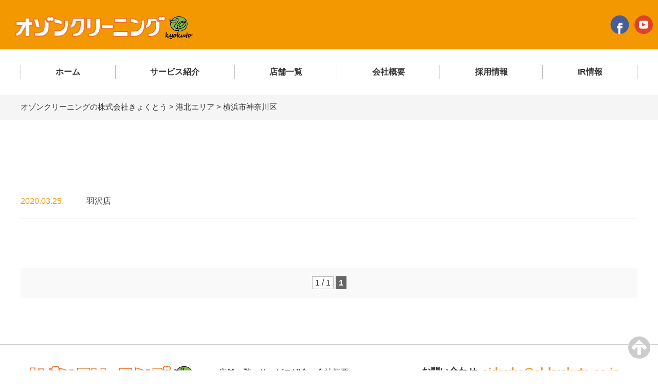

--- FILE ---
content_type: text/html; charset=UTF-8
request_url: https://k-cleaning.jp/region/kohoku-kanagawa-ku/
body_size: 34034
content:
<!DOCTYPE html>
<html lang="ja">
<head>
	<meta charset="UTF-8">
	
	
		<!-- All in One SEO 4.3.1.1 - aioseo.com -->
		<title>横浜市神奈川区 - オゾンクリーニングの株式会社きょくとう</title>
		<meta name="robots" content="max-image-preview:large" />
		<link rel="canonical" href="https://k-cleaning.jp/region/kohoku-kanagawa-ku/" />
		<meta name="generator" content="All in One SEO (AIOSEO) 4.3.1.1 " />
		<script type="application/ld+json" class="aioseo-schema">
			{"@context":"https:\/\/schema.org","@graph":[{"@type":"BreadcrumbList","@id":"https:\/\/k-cleaning.jp\/region\/kohoku-kanagawa-ku\/#breadcrumblist","itemListElement":[{"@type":"ListItem","@id":"https:\/\/k-cleaning.jp\/#listItem","position":1,"item":{"@type":"WebPage","@id":"https:\/\/k-cleaning.jp\/","name":"\u30db\u30fc\u30e0","description":"\u682a\u5f0f\u4f1a\u793e\u304d\u3087\u304f\u3068\u3046\u306f\u798f\u5ca1\u770c\u306b\u672c\u793e\u3092\u7f6e\u304d\u3001\u5168\u56fd\u5404\u5730\u3067\u30af\u30ea\u30fc\u30cb\u30f3\u30b0\u300c\u30da\u30ea\u30ab\u30f3\u5036\u697d\u90e8\u300d\u300c\u9752\u3044\u9ce5\u300d\u300c\u30b3\u30a4\u30f3\u30ba\u300d\u306e\u5e97\u8217\u904b\u55b6\u3092\u624b\u639b\u3051\u308b\u4f01\u696d\u3067\u3059\u3002\u30aa\u30be\u30f3\u30fb\u30a2\u30af\u30a2\u30c9\u30e9\u30a4\u3084\u9632\u866b\u52a0\u5de5\u30fb\u3057\u307f\u629c\u304d\u52a0\u5de5\u306a\u3069\u306e\u30b5\u30fc\u30d3\u30b9\u3067\u3088\u308a\u7f8e\u3057\u304f\u3001\u3088\u308a\u6e05\u6f54\u306b\u3001\u3088\u308a\u5feb\u9069\u306b\u30af\u30ea\u30fc\u30cb\u30f3\u30b0\u696d\u306e\u65b0\u3057\u3044\u304b\u305f\u3061\u3092\u5275\u9020\u3057\u307e\u3059\u3002","url":"https:\/\/k-cleaning.jp\/"},"nextItem":"https:\/\/k-cleaning.jp\/region\/kohoku\/#listItem"},{"@type":"ListItem","@id":"https:\/\/k-cleaning.jp\/region\/kohoku\/#listItem","position":2,"item":{"@type":"WebPage","@id":"https:\/\/k-cleaning.jp\/region\/kohoku\/","name":"\u6e2f\u5317\u30a8\u30ea\u30a2","url":"https:\/\/k-cleaning.jp\/region\/kohoku\/"},"nextItem":"https:\/\/k-cleaning.jp\/region\/kohoku-kanagawa-ku\/#listItem","previousItem":"https:\/\/k-cleaning.jp\/#listItem"},{"@type":"ListItem","@id":"https:\/\/k-cleaning.jp\/region\/kohoku-kanagawa-ku\/#listItem","position":3,"item":{"@type":"WebPage","@id":"https:\/\/k-cleaning.jp\/region\/kohoku-kanagawa-ku\/","name":"\u6a2a\u6d5c\u5e02\u795e\u5948\u5ddd\u533a","url":"https:\/\/k-cleaning.jp\/region\/kohoku-kanagawa-ku\/"},"previousItem":"https:\/\/k-cleaning.jp\/region\/kohoku\/#listItem"}]},{"@type":"CollectionPage","@id":"https:\/\/k-cleaning.jp\/region\/kohoku-kanagawa-ku\/#collectionpage","url":"https:\/\/k-cleaning.jp\/region\/kohoku-kanagawa-ku\/","name":"\u6a2a\u6d5c\u5e02\u795e\u5948\u5ddd\u533a - \u30aa\u30be\u30f3\u30af\u30ea\u30fc\u30cb\u30f3\u30b0\u306e\u682a\u5f0f\u4f1a\u793e\u304d\u3087\u304f\u3068\u3046","inLanguage":"ja","isPartOf":{"@id":"https:\/\/k-cleaning.jp\/#website"},"breadcrumb":{"@id":"https:\/\/k-cleaning.jp\/region\/kohoku-kanagawa-ku\/#breadcrumblist"}},{"@type":"Organization","@id":"https:\/\/k-cleaning.jp\/#organization","name":"\u30aa\u30be\u30f3\u30af\u30ea\u30fc\u30cb\u30f3\u30b0\u306e\u682a\u5f0f\u4f1a\u793e\u304d\u3087\u304f\u3068\u3046","url":"https:\/\/k-cleaning.jp\/","logo":{"@type":"ImageObject","url":"https:\/\/k-cleaning.jp\/wp-content\/uploads\/2025\/06\/cropped-add-logo_header1.png","@id":"https:\/\/k-cleaning.jp\/#organizationLogo","width":345,"height":46},"image":{"@id":"https:\/\/k-cleaning.jp\/#organizationLogo"}},{"@type":"WebSite","@id":"https:\/\/k-cleaning.jp\/#website","url":"https:\/\/k-cleaning.jp\/","name":"\u30aa\u30be\u30f3\u30af\u30ea\u30fc\u30cb\u30f3\u30b0\u306e\u682a\u5f0f\u4f1a\u793e\u304d\u3087\u304f\u3068\u3046","inLanguage":"ja","publisher":{"@id":"https:\/\/k-cleaning.jp\/#organization"}}]}
		</script>
		<!-- All in One SEO -->

<link rel="alternate" type="application/rss+xml" title="オゾンクリーニングの株式会社きょくとう &raquo; 横浜市神奈川区 地域 のフィード" href="https://k-cleaning.jp/region/kohoku-kanagawa-ku/feed/" />
<script type="text/javascript">
window._wpemojiSettings = {"baseUrl":"https:\/\/s.w.org\/images\/core\/emoji\/14.0.0\/72x72\/","ext":".png","svgUrl":"https:\/\/s.w.org\/images\/core\/emoji\/14.0.0\/svg\/","svgExt":".svg","source":{"concatemoji":"https:\/\/k-cleaning.jp\/wp-includes\/js\/wp-emoji-release.min.js?ver=6.1.1"}};
/*! This file is auto-generated */
!function(e,a,t){var n,r,o,i=a.createElement("canvas"),p=i.getContext&&i.getContext("2d");function s(e,t){var a=String.fromCharCode,e=(p.clearRect(0,0,i.width,i.height),p.fillText(a.apply(this,e),0,0),i.toDataURL());return p.clearRect(0,0,i.width,i.height),p.fillText(a.apply(this,t),0,0),e===i.toDataURL()}function c(e){var t=a.createElement("script");t.src=e,t.defer=t.type="text/javascript",a.getElementsByTagName("head")[0].appendChild(t)}for(o=Array("flag","emoji"),t.supports={everything:!0,everythingExceptFlag:!0},r=0;r<o.length;r++)t.supports[o[r]]=function(e){if(p&&p.fillText)switch(p.textBaseline="top",p.font="600 32px Arial",e){case"flag":return s([127987,65039,8205,9895,65039],[127987,65039,8203,9895,65039])?!1:!s([55356,56826,55356,56819],[55356,56826,8203,55356,56819])&&!s([55356,57332,56128,56423,56128,56418,56128,56421,56128,56430,56128,56423,56128,56447],[55356,57332,8203,56128,56423,8203,56128,56418,8203,56128,56421,8203,56128,56430,8203,56128,56423,8203,56128,56447]);case"emoji":return!s([129777,127995,8205,129778,127999],[129777,127995,8203,129778,127999])}return!1}(o[r]),t.supports.everything=t.supports.everything&&t.supports[o[r]],"flag"!==o[r]&&(t.supports.everythingExceptFlag=t.supports.everythingExceptFlag&&t.supports[o[r]]);t.supports.everythingExceptFlag=t.supports.everythingExceptFlag&&!t.supports.flag,t.DOMReady=!1,t.readyCallback=function(){t.DOMReady=!0},t.supports.everything||(n=function(){t.readyCallback()},a.addEventListener?(a.addEventListener("DOMContentLoaded",n,!1),e.addEventListener("load",n,!1)):(e.attachEvent("onload",n),a.attachEvent("onreadystatechange",function(){"complete"===a.readyState&&t.readyCallback()})),(e=t.source||{}).concatemoji?c(e.concatemoji):e.wpemoji&&e.twemoji&&(c(e.twemoji),c(e.wpemoji)))}(window,document,window._wpemojiSettings);
</script>
<style type="text/css">
img.wp-smiley,
img.emoji {
	display: inline !important;
	border: none !important;
	box-shadow: none !important;
	height: 1em !important;
	width: 1em !important;
	margin: 0 0.07em !important;
	vertical-align: -0.1em !important;
	background: none !important;
	padding: 0 !important;
}
</style>
	<link rel='stylesheet' id='wp-block-library-css' href='https://k-cleaning.jp/wp-includes/css/dist/block-library/style.min.css?ver=6.1.1' type='text/css' media='all' />
<link rel='stylesheet' id='classic-theme-styles-css' href='https://k-cleaning.jp/wp-includes/css/classic-themes.min.css?ver=1' type='text/css' media='all' />
<style id='global-styles-inline-css' type='text/css'>
body{--wp--preset--color--black: #000000;--wp--preset--color--cyan-bluish-gray: #abb8c3;--wp--preset--color--white: #ffffff;--wp--preset--color--pale-pink: #f78da7;--wp--preset--color--vivid-red: #cf2e2e;--wp--preset--color--luminous-vivid-orange: #ff6900;--wp--preset--color--luminous-vivid-amber: #fcb900;--wp--preset--color--light-green-cyan: #7bdcb5;--wp--preset--color--vivid-green-cyan: #00d084;--wp--preset--color--pale-cyan-blue: #8ed1fc;--wp--preset--color--vivid-cyan-blue: #0693e3;--wp--preset--color--vivid-purple: #9b51e0;--wp--preset--gradient--vivid-cyan-blue-to-vivid-purple: linear-gradient(135deg,rgba(6,147,227,1) 0%,rgb(155,81,224) 100%);--wp--preset--gradient--light-green-cyan-to-vivid-green-cyan: linear-gradient(135deg,rgb(122,220,180) 0%,rgb(0,208,130) 100%);--wp--preset--gradient--luminous-vivid-amber-to-luminous-vivid-orange: linear-gradient(135deg,rgba(252,185,0,1) 0%,rgba(255,105,0,1) 100%);--wp--preset--gradient--luminous-vivid-orange-to-vivid-red: linear-gradient(135deg,rgba(255,105,0,1) 0%,rgb(207,46,46) 100%);--wp--preset--gradient--very-light-gray-to-cyan-bluish-gray: linear-gradient(135deg,rgb(238,238,238) 0%,rgb(169,184,195) 100%);--wp--preset--gradient--cool-to-warm-spectrum: linear-gradient(135deg,rgb(74,234,220) 0%,rgb(151,120,209) 20%,rgb(207,42,186) 40%,rgb(238,44,130) 60%,rgb(251,105,98) 80%,rgb(254,248,76) 100%);--wp--preset--gradient--blush-light-purple: linear-gradient(135deg,rgb(255,206,236) 0%,rgb(152,150,240) 100%);--wp--preset--gradient--blush-bordeaux: linear-gradient(135deg,rgb(254,205,165) 0%,rgb(254,45,45) 50%,rgb(107,0,62) 100%);--wp--preset--gradient--luminous-dusk: linear-gradient(135deg,rgb(255,203,112) 0%,rgb(199,81,192) 50%,rgb(65,88,208) 100%);--wp--preset--gradient--pale-ocean: linear-gradient(135deg,rgb(255,245,203) 0%,rgb(182,227,212) 50%,rgb(51,167,181) 100%);--wp--preset--gradient--electric-grass: linear-gradient(135deg,rgb(202,248,128) 0%,rgb(113,206,126) 100%);--wp--preset--gradient--midnight: linear-gradient(135deg,rgb(2,3,129) 0%,rgb(40,116,252) 100%);--wp--preset--duotone--dark-grayscale: url('#wp-duotone-dark-grayscale');--wp--preset--duotone--grayscale: url('#wp-duotone-grayscale');--wp--preset--duotone--purple-yellow: url('#wp-duotone-purple-yellow');--wp--preset--duotone--blue-red: url('#wp-duotone-blue-red');--wp--preset--duotone--midnight: url('#wp-duotone-midnight');--wp--preset--duotone--magenta-yellow: url('#wp-duotone-magenta-yellow');--wp--preset--duotone--purple-green: url('#wp-duotone-purple-green');--wp--preset--duotone--blue-orange: url('#wp-duotone-blue-orange');--wp--preset--font-size--small: 13px;--wp--preset--font-size--medium: 20px;--wp--preset--font-size--large: 36px;--wp--preset--font-size--x-large: 42px;--wp--preset--spacing--20: 0.44rem;--wp--preset--spacing--30: 0.67rem;--wp--preset--spacing--40: 1rem;--wp--preset--spacing--50: 1.5rem;--wp--preset--spacing--60: 2.25rem;--wp--preset--spacing--70: 3.38rem;--wp--preset--spacing--80: 5.06rem;}:where(.is-layout-flex){gap: 0.5em;}body .is-layout-flow > .alignleft{float: left;margin-inline-start: 0;margin-inline-end: 2em;}body .is-layout-flow > .alignright{float: right;margin-inline-start: 2em;margin-inline-end: 0;}body .is-layout-flow > .aligncenter{margin-left: auto !important;margin-right: auto !important;}body .is-layout-constrained > .alignleft{float: left;margin-inline-start: 0;margin-inline-end: 2em;}body .is-layout-constrained > .alignright{float: right;margin-inline-start: 2em;margin-inline-end: 0;}body .is-layout-constrained > .aligncenter{margin-left: auto !important;margin-right: auto !important;}body .is-layout-constrained > :where(:not(.alignleft):not(.alignright):not(.alignfull)){max-width: var(--wp--style--global--content-size);margin-left: auto !important;margin-right: auto !important;}body .is-layout-constrained > .alignwide{max-width: var(--wp--style--global--wide-size);}body .is-layout-flex{display: flex;}body .is-layout-flex{flex-wrap: wrap;align-items: center;}body .is-layout-flex > *{margin: 0;}:where(.wp-block-columns.is-layout-flex){gap: 2em;}.has-black-color{color: var(--wp--preset--color--black) !important;}.has-cyan-bluish-gray-color{color: var(--wp--preset--color--cyan-bluish-gray) !important;}.has-white-color{color: var(--wp--preset--color--white) !important;}.has-pale-pink-color{color: var(--wp--preset--color--pale-pink) !important;}.has-vivid-red-color{color: var(--wp--preset--color--vivid-red) !important;}.has-luminous-vivid-orange-color{color: var(--wp--preset--color--luminous-vivid-orange) !important;}.has-luminous-vivid-amber-color{color: var(--wp--preset--color--luminous-vivid-amber) !important;}.has-light-green-cyan-color{color: var(--wp--preset--color--light-green-cyan) !important;}.has-vivid-green-cyan-color{color: var(--wp--preset--color--vivid-green-cyan) !important;}.has-pale-cyan-blue-color{color: var(--wp--preset--color--pale-cyan-blue) !important;}.has-vivid-cyan-blue-color{color: var(--wp--preset--color--vivid-cyan-blue) !important;}.has-vivid-purple-color{color: var(--wp--preset--color--vivid-purple) !important;}.has-black-background-color{background-color: var(--wp--preset--color--black) !important;}.has-cyan-bluish-gray-background-color{background-color: var(--wp--preset--color--cyan-bluish-gray) !important;}.has-white-background-color{background-color: var(--wp--preset--color--white) !important;}.has-pale-pink-background-color{background-color: var(--wp--preset--color--pale-pink) !important;}.has-vivid-red-background-color{background-color: var(--wp--preset--color--vivid-red) !important;}.has-luminous-vivid-orange-background-color{background-color: var(--wp--preset--color--luminous-vivid-orange) !important;}.has-luminous-vivid-amber-background-color{background-color: var(--wp--preset--color--luminous-vivid-amber) !important;}.has-light-green-cyan-background-color{background-color: var(--wp--preset--color--light-green-cyan) !important;}.has-vivid-green-cyan-background-color{background-color: var(--wp--preset--color--vivid-green-cyan) !important;}.has-pale-cyan-blue-background-color{background-color: var(--wp--preset--color--pale-cyan-blue) !important;}.has-vivid-cyan-blue-background-color{background-color: var(--wp--preset--color--vivid-cyan-blue) !important;}.has-vivid-purple-background-color{background-color: var(--wp--preset--color--vivid-purple) !important;}.has-black-border-color{border-color: var(--wp--preset--color--black) !important;}.has-cyan-bluish-gray-border-color{border-color: var(--wp--preset--color--cyan-bluish-gray) !important;}.has-white-border-color{border-color: var(--wp--preset--color--white) !important;}.has-pale-pink-border-color{border-color: var(--wp--preset--color--pale-pink) !important;}.has-vivid-red-border-color{border-color: var(--wp--preset--color--vivid-red) !important;}.has-luminous-vivid-orange-border-color{border-color: var(--wp--preset--color--luminous-vivid-orange) !important;}.has-luminous-vivid-amber-border-color{border-color: var(--wp--preset--color--luminous-vivid-amber) !important;}.has-light-green-cyan-border-color{border-color: var(--wp--preset--color--light-green-cyan) !important;}.has-vivid-green-cyan-border-color{border-color: var(--wp--preset--color--vivid-green-cyan) !important;}.has-pale-cyan-blue-border-color{border-color: var(--wp--preset--color--pale-cyan-blue) !important;}.has-vivid-cyan-blue-border-color{border-color: var(--wp--preset--color--vivid-cyan-blue) !important;}.has-vivid-purple-border-color{border-color: var(--wp--preset--color--vivid-purple) !important;}.has-vivid-cyan-blue-to-vivid-purple-gradient-background{background: var(--wp--preset--gradient--vivid-cyan-blue-to-vivid-purple) !important;}.has-light-green-cyan-to-vivid-green-cyan-gradient-background{background: var(--wp--preset--gradient--light-green-cyan-to-vivid-green-cyan) !important;}.has-luminous-vivid-amber-to-luminous-vivid-orange-gradient-background{background: var(--wp--preset--gradient--luminous-vivid-amber-to-luminous-vivid-orange) !important;}.has-luminous-vivid-orange-to-vivid-red-gradient-background{background: var(--wp--preset--gradient--luminous-vivid-orange-to-vivid-red) !important;}.has-very-light-gray-to-cyan-bluish-gray-gradient-background{background: var(--wp--preset--gradient--very-light-gray-to-cyan-bluish-gray) !important;}.has-cool-to-warm-spectrum-gradient-background{background: var(--wp--preset--gradient--cool-to-warm-spectrum) !important;}.has-blush-light-purple-gradient-background{background: var(--wp--preset--gradient--blush-light-purple) !important;}.has-blush-bordeaux-gradient-background{background: var(--wp--preset--gradient--blush-bordeaux) !important;}.has-luminous-dusk-gradient-background{background: var(--wp--preset--gradient--luminous-dusk) !important;}.has-pale-ocean-gradient-background{background: var(--wp--preset--gradient--pale-ocean) !important;}.has-electric-grass-gradient-background{background: var(--wp--preset--gradient--electric-grass) !important;}.has-midnight-gradient-background{background: var(--wp--preset--gradient--midnight) !important;}.has-small-font-size{font-size: var(--wp--preset--font-size--small) !important;}.has-medium-font-size{font-size: var(--wp--preset--font-size--medium) !important;}.has-large-font-size{font-size: var(--wp--preset--font-size--large) !important;}.has-x-large-font-size{font-size: var(--wp--preset--font-size--x-large) !important;}
.wp-block-navigation a:where(:not(.wp-element-button)){color: inherit;}
:where(.wp-block-columns.is-layout-flex){gap: 2em;}
.wp-block-pullquote{font-size: 1.5em;line-height: 1.6;}
</style>
<link rel='stylesheet' id='wp-pagenavi-css' href='https://k-cleaning.jp/wp-content/plugins/wp-pagenavi/pagenavi-css.css?ver=2.70' type='text/css' media='all' />
<link rel='stylesheet' id='style-base-css' href='https://k-cleaning.jp/wp-content/themes/kous/style.css?ver=6.1.1' type='text/css' media='all' />
<link rel='stylesheet' id='style-pure-css' href='https://k-cleaning.jp/wp-content/themes/kous/css/pure-min.css?ver=6.1.1' type='text/css' media='all' />
<link rel='stylesheet' id='style-font-css' href='https://k-cleaning.jp/wp-content/themes/kous/css/font-awesome.min.css?ver=6.1.1' type='text/css' media='all' />
<link rel='stylesheet' id='style-common-css' href='https://k-cleaning.jp/wp-content/themes/kous/css/add/common.css?ver=6.1.1' type='text/css' media='all' />
<link rel='stylesheet' id='style-page-css' href='https://k-cleaning.jp/wp-content/themes/kous/css/add/page.css?ver=6.1.1' type='text/css' media='all' />
<link rel='stylesheet' id='style-pc-css' href='https://k-cleaning.jp/wp-content/themes/kous/css/add/pc.css?ver=6.1.1' type='text/css' media='all' />
<link rel='stylesheet' id='sitemaker-page-css' href='https://k-cleaning.jp/wp-content/plugins/sitemaker/css/sitemaker-page.css?ver=1584586761' type='text/css' media='all' />
<script type='text/javascript' src='https://k-cleaning.jp/wp-content/themes/kous/js/jquery-1.12.0.min.js?ver=6.1.1' id='script-jquery-js'></script>
<script type='text/javascript' src='https://k-cleaning.jp/wp-content/themes/kous/js/common.js?ver=6.1.1' id='script-common-js'></script>
<link rel="https://api.w.org/" href="https://k-cleaning.jp/wp-json/" /><link rel="alternate" type="application/json" href="https://k-cleaning.jp/wp-json/wp/v2/region/167" /><link rel="EditURI" type="application/rsd+xml" title="RSD" href="https://k-cleaning.jp/xmlrpc.php?rsd" />
<link rel="wlwmanifest" type="application/wlwmanifest+xml" href="https://k-cleaning.jp/wp-includes/wlwmanifest.xml" />
<meta name="generator" content="WordPress 6.1.1" />
<!-- Google Tag Manager -->
<script>(function(w,d,s,l,i){w[l]=w[l]||[];w[l].push({'gtm.start':
new Date().getTime(),event:'gtm.js'});var f=d.getElementsByTagName(s)[0],
j=d.createElement(s),dl=l!='dataLayer'?'&l='+l:'';j.async=true;j.src=
'https://www.googletagmanager.com/gtm.js?id='+i+dl;f.parentNode.insertBefore(j,f);
})(window,document,'script','dataLayer','GTM-569S69S');</script>
<!-- End Google Tag Manager -->
    <meta http-equiv="X-UA-Compatible" content="IE=edge">

    <meta name="viewport" content="width=device-width, initial-scale=1">

    <!--[if lte IE 8]>

        <link rel="stylesheet" href="https://unpkg.com/purecss@1.0.0/build/grids-responsive-old-ie-min.css">

    <![endif]-->

    <!--[if gt IE 8]><!-->

        <link rel="stylesheet" href="https://unpkg.com/purecss@1.0.0/build/grids-responsive-min.css">

    <!--<![endif]-->


<!-- Global site tag (gtag.js) - Google Analytics -->
<script async src="https://www.googletagmanager.com/gtag/js?id=UA-167613203-1"></script>
<script>
  window.dataLayer = window.dataLayer || [];
  function gtag(){dataLayer.push(arguments);}
  gtag('js', new Date());

  gtag('config', 'UA-167613203-1');
</script>

<link rel="icon" href="https://k-cleaning.jp/wp-content/uploads/2020/05/cropped-kyokuto-1-1-32x32.png" sizes="32x32" />
<link rel="icon" href="https://k-cleaning.jp/wp-content/uploads/2020/05/cropped-kyokuto-1-1-192x192.png" sizes="192x192" />
<link rel="apple-touch-icon" href="https://k-cleaning.jp/wp-content/uploads/2020/05/cropped-kyokuto-1-1-180x180.png" />
<meta name="msapplication-TileImage" content="https://k-cleaning.jp/wp-content/uploads/2020/05/cropped-kyokuto-1-1-270x270.png" />
	<meta name="format-detection" content="telephone=no">
</head>
<body>
<!-- Google Tag Manager (noscript) -->
<noscript><iframe src="https://www.googletagmanager.com/ns.html?id=GTM-569S69S"
height="0" width="0" style="display:none;visibility:hidden"></iframe></noscript>
<!-- End Google Tag Manager (noscript) --><svg xmlns="http://www.w3.org/2000/svg" viewBox="0 0 0 0" width="0" height="0" focusable="false" role="none" style="visibility: hidden; position: absolute; left: -9999px; overflow: hidden;" ><defs><filter id="wp-duotone-dark-grayscale"><feColorMatrix color-interpolation-filters="sRGB" type="matrix" values=" .299 .587 .114 0 0 .299 .587 .114 0 0 .299 .587 .114 0 0 .299 .587 .114 0 0 " /><feComponentTransfer color-interpolation-filters="sRGB" ><feFuncR type="table" tableValues="0 0.49803921568627" /><feFuncG type="table" tableValues="0 0.49803921568627" /><feFuncB type="table" tableValues="0 0.49803921568627" /><feFuncA type="table" tableValues="1 1" /></feComponentTransfer><feComposite in2="SourceGraphic" operator="in" /></filter></defs></svg><svg xmlns="http://www.w3.org/2000/svg" viewBox="0 0 0 0" width="0" height="0" focusable="false" role="none" style="visibility: hidden; position: absolute; left: -9999px; overflow: hidden;" ><defs><filter id="wp-duotone-grayscale"><feColorMatrix color-interpolation-filters="sRGB" type="matrix" values=" .299 .587 .114 0 0 .299 .587 .114 0 0 .299 .587 .114 0 0 .299 .587 .114 0 0 " /><feComponentTransfer color-interpolation-filters="sRGB" ><feFuncR type="table" tableValues="0 1" /><feFuncG type="table" tableValues="0 1" /><feFuncB type="table" tableValues="0 1" /><feFuncA type="table" tableValues="1 1" /></feComponentTransfer><feComposite in2="SourceGraphic" operator="in" /></filter></defs></svg><svg xmlns="http://www.w3.org/2000/svg" viewBox="0 0 0 0" width="0" height="0" focusable="false" role="none" style="visibility: hidden; position: absolute; left: -9999px; overflow: hidden;" ><defs><filter id="wp-duotone-purple-yellow"><feColorMatrix color-interpolation-filters="sRGB" type="matrix" values=" .299 .587 .114 0 0 .299 .587 .114 0 0 .299 .587 .114 0 0 .299 .587 .114 0 0 " /><feComponentTransfer color-interpolation-filters="sRGB" ><feFuncR type="table" tableValues="0.54901960784314 0.98823529411765" /><feFuncG type="table" tableValues="0 1" /><feFuncB type="table" tableValues="0.71764705882353 0.25490196078431" /><feFuncA type="table" tableValues="1 1" /></feComponentTransfer><feComposite in2="SourceGraphic" operator="in" /></filter></defs></svg><svg xmlns="http://www.w3.org/2000/svg" viewBox="0 0 0 0" width="0" height="0" focusable="false" role="none" style="visibility: hidden; position: absolute; left: -9999px; overflow: hidden;" ><defs><filter id="wp-duotone-blue-red"><feColorMatrix color-interpolation-filters="sRGB" type="matrix" values=" .299 .587 .114 0 0 .299 .587 .114 0 0 .299 .587 .114 0 0 .299 .587 .114 0 0 " /><feComponentTransfer color-interpolation-filters="sRGB" ><feFuncR type="table" tableValues="0 1" /><feFuncG type="table" tableValues="0 0.27843137254902" /><feFuncB type="table" tableValues="0.5921568627451 0.27843137254902" /><feFuncA type="table" tableValues="1 1" /></feComponentTransfer><feComposite in2="SourceGraphic" operator="in" /></filter></defs></svg><svg xmlns="http://www.w3.org/2000/svg" viewBox="0 0 0 0" width="0" height="0" focusable="false" role="none" style="visibility: hidden; position: absolute; left: -9999px; overflow: hidden;" ><defs><filter id="wp-duotone-midnight"><feColorMatrix color-interpolation-filters="sRGB" type="matrix" values=" .299 .587 .114 0 0 .299 .587 .114 0 0 .299 .587 .114 0 0 .299 .587 .114 0 0 " /><feComponentTransfer color-interpolation-filters="sRGB" ><feFuncR type="table" tableValues="0 0" /><feFuncG type="table" tableValues="0 0.64705882352941" /><feFuncB type="table" tableValues="0 1" /><feFuncA type="table" tableValues="1 1" /></feComponentTransfer><feComposite in2="SourceGraphic" operator="in" /></filter></defs></svg><svg xmlns="http://www.w3.org/2000/svg" viewBox="0 0 0 0" width="0" height="0" focusable="false" role="none" style="visibility: hidden; position: absolute; left: -9999px; overflow: hidden;" ><defs><filter id="wp-duotone-magenta-yellow"><feColorMatrix color-interpolation-filters="sRGB" type="matrix" values=" .299 .587 .114 0 0 .299 .587 .114 0 0 .299 .587 .114 0 0 .299 .587 .114 0 0 " /><feComponentTransfer color-interpolation-filters="sRGB" ><feFuncR type="table" tableValues="0.78039215686275 1" /><feFuncG type="table" tableValues="0 0.94901960784314" /><feFuncB type="table" tableValues="0.35294117647059 0.47058823529412" /><feFuncA type="table" tableValues="1 1" /></feComponentTransfer><feComposite in2="SourceGraphic" operator="in" /></filter></defs></svg><svg xmlns="http://www.w3.org/2000/svg" viewBox="0 0 0 0" width="0" height="0" focusable="false" role="none" style="visibility: hidden; position: absolute; left: -9999px; overflow: hidden;" ><defs><filter id="wp-duotone-purple-green"><feColorMatrix color-interpolation-filters="sRGB" type="matrix" values=" .299 .587 .114 0 0 .299 .587 .114 0 0 .299 .587 .114 0 0 .299 .587 .114 0 0 " /><feComponentTransfer color-interpolation-filters="sRGB" ><feFuncR type="table" tableValues="0.65098039215686 0.40392156862745" /><feFuncG type="table" tableValues="0 1" /><feFuncB type="table" tableValues="0.44705882352941 0.4" /><feFuncA type="table" tableValues="1 1" /></feComponentTransfer><feComposite in2="SourceGraphic" operator="in" /></filter></defs></svg><svg xmlns="http://www.w3.org/2000/svg" viewBox="0 0 0 0" width="0" height="0" focusable="false" role="none" style="visibility: hidden; position: absolute; left: -9999px; overflow: hidden;" ><defs><filter id="wp-duotone-blue-orange"><feColorMatrix color-interpolation-filters="sRGB" type="matrix" values=" .299 .587 .114 0 0 .299 .587 .114 0 0 .299 .587 .114 0 0 .299 .587 .114 0 0 " /><feComponentTransfer color-interpolation-filters="sRGB" ><feFuncR type="table" tableValues="0.098039215686275 1" /><feFuncG type="table" tableValues="0 0.66274509803922" /><feFuncB type="table" tableValues="0.84705882352941 0.41960784313725" /><feFuncA type="table" tableValues="1 1" /></feComponentTransfer><feComposite in2="SourceGraphic" operator="in" /></filter></defs></svg><header>
	<div id="header">
		<div class="columns">
			<h1><a href="https://k-cleaning.jp/" class="custom-logo-link" rel="home"><img width="345" height="46" src="https://k-cleaning.jp/wp-content/uploads/2025/06/cropped-add-logo_header1.png" class="custom-logo" alt="オゾンクリーニングの株式会社きょくとう" decoding="async" srcset="https://k-cleaning.jp/wp-content/uploads/2025/06/cropped-add-logo_header1.png 345w, https://k-cleaning.jp/wp-content/uploads/2025/06/cropped-add-logo_header1-300x40.png 300w" sizes="(max-width: 345px) 100vw, 345px" /></a></h1>
								<ul class="list1 columns">
	<!-- <li><img src="https://k-cleaning.jp/wp-content/uploads/2020/03/ico_sns1.png" alt="" class="pure-img"></li> -->
	<li><a href="https://www.facebook.com/kyokuto.cleaning?ref=hl" target="_blank"><img src="https://k-cleaning.jp/wp-content/uploads/2020/03/ico_sns2.png" alt="" class="pure-img"></a></li>
	<li><a href="https://www.youtube.com/channel/UCquCTk4R2kIGlOWQUqHnlUQ" target="_blank"><img src="https://k-cleaning.jp/wp-content/uploads/2020/03/ico_sns3.png" alt="" class="pure-img"></a></li>
</ul>						<a class="menu-trigger" href="/">
				<span></span>
				<span></span>
				<span></span>
			</a>
		</div>
		<!-- /.columns -->
	</div>
	<!-- /#header -->
			<div id="gNavi" class="lower">
			<div class="container">
				<div class="menu-globalmenu-container"><ul id="menu-globalmenu" class="menu"><li id="menu-item-104" class="menu-item menu-item-type-custom menu-item-object-custom menu-item-home menu-item-104"><a title="HOME" href="http://k-cleaning.jp">ホーム</a></li>
<li id="menu-item-106" class="menu-item menu-item-type-post_type menu-item-object-page menu-item-106"><a title="SERVICE" href="https://k-cleaning.jp/service/">サービス紹介</a></li>
<li id="menu-item-173" class="menu-item menu-item-type-post_type menu-item-object-page menu-item-173"><a title="SHOP LIST" href="https://k-cleaning.jp/shop-list/">店舗一覧</a></li>
<li id="menu-item-174" class="menu-item menu-item-type-post_type menu-item-object-page menu-item-174"><a title="COMPANY" href="https://k-cleaning.jp/company/">会社概要</a></li>
<li id="menu-item-175" class="menu-item menu-item-type-post_type menu-item-object-page menu-item-175"><a title="RECRUIT" href="https://k-cleaning.jp/recruit/">採用情報</a></li>
<li id="menu-item-176" class="menu-item menu-item-type-custom menu-item-object-custom menu-item-176"><a title="IR" href="http://www.cl-kyokuto.co.jp/ir/">IR情報</a></li>
</ul></div>			</div>
		</div>

		<div id="breadcrumbs">
			<div class="breadcrumbs container" typeof="BreadcrumbList" vocab="https://schema.org/">
			    <!-- Breadcrumb NavXT 7.2.0 -->
<span property="itemListElement" typeof="ListItem"><a property="item" typeof="WebPage" title="Go to オゾンクリーニングの株式会社きょくとう." href="https://k-cleaning.jp" class="home" ><span property="name">オゾンクリーニングの株式会社きょくとう</span></a><meta property="position" content="1"></span> &gt; <span property="itemListElement" typeof="ListItem"><a property="item" typeof="WebPage" title="Go to the 港北エリア 地域 archives." href="https://k-cleaning.jp/region/kohoku/" class="taxonomy region" ><span property="name">港北エリア</span></a><meta property="position" content="2"></span> &gt; <span property="itemListElement" typeof="ListItem"><span property="name">横浜市神奈川区</span><meta property="position" content="3"></span>			</div>
		</div>
		<!-- /#breadcrumbs -->
	</header>
<article id="news">
	<section id="main">
		<div id="lower" class="container">
			<h1><br><small></small></h1>

				<section class="section01">

		<ul class="list1">
			<li class="columns">
				<time>2020.03.25</time>
				<a href="https://k-cleaning.jp/shop/784/">羽沢店</a>
			</li>
		</ul>
	</section>
	<!-- /.section01 -->


<div class="pagenavi text-center lazy">
	<div class='wp-pagenavi' role='navigation'>
<span class='pages'>1 / 1</span><span aria-current='page' class='current'>1</span>
</div></div>
			

		</div>
		<!-- /.container -->
	</section>
	<!-- /#main -->

</article>
<!-- /#home -->

<footer>
	<div id="footer">
		<div class="container columns">
			<div class="wrap1">
				<dl class="columns">
					<dt>
						<a href="https://k-cleaning.jp"><img src="https://k-cleaning.jp/wp-content/uploads/2020/03/logo_footer1.png" alt="オゾンクリーニングの株式会社きょくとう"></a>
					</dt>
					<dd class="columns">
						<div class="column1">
							<div class="menu-footermenu-container"><ul id="menu-footermenu" class="menu"><li id="menu-item-181" class="menu-item menu-item-type-post_type menu-item-object-page menu-item-181"><a href="https://k-cleaning.jp/shop-list/">店舗一覧</a></li>
<li id="menu-item-188" class="menu-item menu-item-type-post_type menu-item-object-page menu-item-188"><a href="https://k-cleaning.jp/service/">サービス紹介</a></li>
<li id="menu-item-182" class="menu-item menu-item-type-post_type menu-item-object-page menu-item-182"><a href="https://k-cleaning.jp/company/">会社概要</a></li>
<li id="menu-item-183" class="menu-item menu-item-type-post_type menu-item-object-page menu-item-183"><a href="https://k-cleaning.jp/owner/">オーナー募集</a></li>
<li id="menu-item-184" class="menu-item menu-item-type-post_type menu-item-object-page menu-item-184"><a href="https://k-cleaning.jp/recruit/">採用情報</a></li>
<li id="menu-item-185" class="menu-item menu-item-type-post_type menu-item-object-page menu-item-185"><a href="https://k-cleaning.jp/faq/">よくある質問</a></li>
<li id="menu-item-186" class="menu-item menu-item-type-custom menu-item-object-custom menu-item-186"><a href="http://www.cl-kyokuto.co.jp/ir/">IR情報</a></li>
</ul></div>						</div>
					</dd>
				</dl>
			</div>
			<!-- /.wrap1 -->
			<div class="wrap2">
				<div class="inner2">
						<span class="link1 icooff">お問い合わせ <span><a href="mailto:sidouka@cl-kyokuto.co.jp"><img src="https://k-cleaning.jp/wp-content/uploads/2022/06/footer_address.png" ></a></span></span>
						<p style="font-size: 12px;">毎週木・日曜日・祝日は定休日となっております。<br>また、メールでのお問い合わせのご返答はお時間がかかる場合がございます。</p>
					<ul class="list1 columns">
	<!-- <li><img src="https://k-cleaning.jp/wp-content/uploads/2020/03/ico_sns1.png" alt="" class="pure-img"></li> -->
	<li><a href="https://www.facebook.com/kyokuto.cleaning?ref=hl" target="_blank"><img src="https://k-cleaning.jp/wp-content/uploads/2020/03/ico_sns2.png" alt="" class="pure-img"></a></li>
	<li><a href="https://www.youtube.com/channel/UCquCTk4R2kIGlOWQUqHnlUQ" target="_blank"><img src="https://k-cleaning.jp/wp-content/uploads/2020/03/ico_sns3.png" alt="" class="pure-img"></a></li>
</ul>				</div>
			</div>
			<!-- /.wrap2 pull-left -->
		</div>
		<!-- /.container -->
	</div>
	<div id="copyright">
		<div class="container columns">
			<div class="column1">©KYOKUTO Co., Ltd. All Rights Reserved.</div>
			<ul class="columns">
				<li><a href="https://k-cleaning.jp/privacy-policy">プライバシーポリシー</a></li>
				<li><a href="https://k-cleaning.jp/site-policy">サイトポリシー</a></li>
				<li><a href="https://k-cleaning.jp/customerharassment">カスタマーハラスメントに対する基本方針</a></li>
			</ul>
		</div>
	</div>
</footer>
<a href="#header" class="rtt"><i class="fa fa-arrow-circle-up" aria-hidden="true"></i></a>
</body>
</html>


--- FILE ---
content_type: text/css
request_url: https://k-cleaning.jp/wp-content/themes/kous/style.css?ver=6.1.1
body_size: 129
content:
@charset "utf-8";

/*
Theme Name: KOUS THEME
Theme URI: http://kous.co.jp
Author: the KOUS team
Author URI: http://kous.co.jp
*/


--- FILE ---
content_type: text/css
request_url: https://k-cleaning.jp/wp-content/themes/kous/css/add/common.css?ver=6.1.1
body_size: 23458
content:
@charset "utf-8";

/* reset
*********************************************************/

* {
    margin: 0;
    padding: 0;
}

div {
    -webkit-box-sizing: border-box;
    -moz-box-sizing: border-box;
    box-sizing: border-box;
}

ul,
ol {
    list-style: none;
}

h1,
h2,
h3,
h4,
h5 {
    margin: 0;
}

h1 {
    font-size: 3rem;
}

h2 {
    font-size: 2.4rem;
}

h3 {
    font-size: 1.8rem;
}

h4,
h5,
h6 {
    font-size: 1.6rem;
}


/* common
*********************************************************/

html {
    font-size: 62.5%;
}

body {
    color: #333;
}

body,
.pure-g [class*=pure-u] {
    font-family: Verdana, "游ゴシック", YuGothic, "メイリオ", Meiryo, "ヒラギノ角ゴ ProN W3", "Hiragino Kaku Gothic ProN", sans-serif;
}

@media all and (-ms-high-contrast:none) {

    body,
    .pure-g [class*=pure-u] {
        font-family: Verdana, "メイリオ", Meiryo, "ヒラギノ角ゴ ProN W3", "Hiragino Kaku Gothic ProN", sans-serif;
    }
}

.mincho {
    font-family: 游明朝, "Yu Mincho", YuMincho, "Hiragino Mincho ProN", HGS明朝E, メイリオ, Meiryo, serif;
    font-feature-settings: "palt";
}

body {
    -webkit-font-smoothing: subpixel-antialiased;
    -moz-osx-font-smoothing: unset;

    @media only screen and(-webkit-min-device-pixel-ratio: 2), (min-resolution: 2dppx) {
        -webkit-font-smoothing: antialiased;
        -moz-osx-font-smoothing: grayscale;
    }
}

a:hover {
    opacity: 0.6;
    -webkit-transition: all 0.3s;
    -moz-transition: all 0.3s;
    -ms-transition: all 0.3s;
    -o-transition: all 0.3s;
    transition: all 0.3s;
}

.container {
    width: 100%;
    max-width: 1230px;
    padding-left: 15px;
    padding-right: 15px;
    margin: auto;
    overflow: hidden;
    position: relative;
    -webkit-box-sizing: border-box;
    -moz-box-sizing: border-box;
    box-sizing: border-box;
}

.clear {
    clear: both !important;
}

.text-center {
    text-align: center;
}

.text-left {
    text-align: left;
}

.text-right {
    text-align: right;
}

.center-block {
    display: block;
    margin: auto;
}

.wp-pagenavi {
    padding: 20px 0;
    background: #F9F9F9;
    margin-top: 45px;
    font-size: 1.6rem;
    overflow: hidden;
}

.wp-pagenavi.var01 {
    padding-left: 15px;
    padding-right: 15px;
    -webkit-box-sizing: border-box;
    -moz-box-sizing: border-box;
    box-sizing: border-box;
}

.wp-pagenavi a,
.wp-pagenavi span {
    background: #FFF;
}

.wp-pagenavi.var01 a {
    border: none;
    color: #333;
    background: none;
}

.wp-pagenavi span.current {
    background: #666;
    color: #fff;
    border-color: #666;
}

.bg-danger {
    background-color: #f2dede;
    padding: 5px;
}

.text-danger {
    color: #a94442;
}

a[href^=tel] {
    text-decoration: none;
    color: inherit;
    cursor: default;
}

a[href^=tel]:hover {
    opacity: 1;
}

.lazy {
    opacity: 0;
    position: relative;
    -webkit-transform: translate(0%, 50px);
    transform: translate(0%, 50px);
}

.lazy-show {
    opacity: 1;
    -webkit-transition: all 0.8s;
    -moz-transition: all 0.8s;
    -ms-transition: all 0.8s;
    -o-transition: all 0.8s;
    -webkit-transform: translate(0, 0);
    transform: translate(0, 0);
    transition: all 1s;
}

.flickWrap {
    width: 100%;
}

p,
dl dt,
dl dd,
ul li,
ol li,
table th,
table td {
    font-size: 1.6rem;
    line-height: 1.8;
    /*text-align: justify;*/
}

ul.wp-block-latest-posts.has-dates li {
    font-size: 1.6rem;
    border-bottom: 1px solid #cccccc;
    padding: 10px 0;
    display: flex;
    flex-flow: row wrap;
}

ul.wp-block-latest-posts.has-dates li a,
ul.wp-block-latest-posts.has-dates li time {
    /*display: inline-block;*/
    color: inherit;
    text-decoration: none;
    vertical-align: middle;
    font-size: 1.6rem;
}

ul.wp-block-latest-posts.has-dates li a {
    order: 2;
}

ul.wp-block-latest-posts.has-dates li time {
    order: 1;
    display: inline-block;
    padding-right: 2em;
}

.wp-block-image a {
    display: block;
}

.columns {
    display: flex;
}

figure {
    margin: 0;
}

.wp-block-image {
    margin-bottom: 0;
}

.page-title1 {
    font-size: 28px;
    margin-bottom: 80px;
    line-height: 1;
}

.page-title1 span {
    display: inline-block;
    padding: 0 100px;
    border-left: solid 3px #F39800;
    border-right: solid 3px #F39800;
}

.page-title1 small {
    font-size: 13px;
    color: #F29800;
}

#main .title-block1 {
    background: #F8F8F8;
}

#main .title-block1 h2 {
    font-size: 32px;
}


#main .title-block1>.wp-block-column:nth-of-type(1) {
    padding-left: 50px;
    display: flex;
}

#main .title-block1>.wp-block-column>[class*=wp-block-group] {
    display: flex;
    -webkit-align-items: center;
    align-items: center;
}

#main .btn1 {
    display: block;
    font-size: 15px;
    color: #fff;
    background: #F39800;
    padding: 10px 2em;
    -webkit-border-radius: 30px;
    border-radius: 30px;
    width: 10em;
    text-decoration: none;
    margin: 55px auto 0;
}

.columns {
    display: flex;
}

#lower table {
    width: 100%;
}

#lower table th,
#lower table td {
    padding: 20px;
    border-bottom: 3px solid #fff;
    background: #F8F8F8;
    vertical-align: top;
    font-weight: normal;
}

#lower table th {
    background: #FBE0B2;
}

@media screen and (max-width:828px) {

    .page-title1 {
        margin-bottom: 30px;
    }

    .page-title1 span {
        padding-left: 20px;
        padding-right: 20px;
    }


    ul.wp-block-latest-posts.has-dates li a,
    ul.wp-block-latest-posts.has-dates li time {
        width: 100%;
        display: block;
    }

    .wp-block-image img {
        display: block;
        margin: auto;
        height: auto;
    }

    .wp-block-column {
        flex-basis: 100%!important;
        flex-grow: 0;
    }

    a[href^=tel] {
        /*text-decoration: underline;*/
    }

    .flickWrap {
        overflow: auto;
        white-space: nowrap;
        margin-bottom: 60px;
        padding: 30px 0;
    }

    .flickWrap::before {
        content: "※横スクロールでご覧いただけます。";
        color: #F55;
        font-size: 1.4rem;
        margin-bottom: 20px;
    }

    .flickWrap::-webkit-scrollbar {
        height: 5px;
    }

    .flickWrap::-webkit-scrollbar-track {
        background: #F1F1F1;
    }

    .flickWrap::-webkit-scrollbar-thumb {
        background: #BCBCBC;
    }

    #lower table th,
    #lower table td {
        display: block;
        width: 100% !important;
        -webkit-box-sizing: border-box;
        -moz-box-sizing: border-box;
        box-sizing: border-box;
    }

    #main .title-block1>.wp-block-column:nth-of-type(1) {
        padding: 20px 15px 0;
    }
}


/* Header
*********************************************************/

header {
    color: #fff;
    margin-bottom: 10px;
    width: 100%;
    overflow: hidden;
}

#header {
    background: #F39800;
    padding-top: 20px;
    padding-bottom: 20px;
}

#header h1 {
    font-size: 1.4rem;
    padding-left: 30px;
}

#header h1 a {
    display: inline-block;
    color: inherit;
    text-decoration: none;
    display: block;
}

#header h1 a img {
    display: block;
    margin-top: 10px;
}

#header .wrap1 {
    padding-top: 10px;
}

#header .wrap1 ul,
#header .wrap1 a.sm_btn1 {
    display: inline-block;
    vertical-align: bottom;
}

#header .wrap1 ul {
    padding-right: 15px;
}

#header .wrap1 ul li {
    font-size: 1.5rem;
    text-align: left;
}

#header .wrap1 ul li:first-of-type {
    /*font-size: 2.4rem;*/
}

#header .wrap1 ul li:first-of-type small {
    font-size: 1.8rem;
}

#header .wrap1 a.sm_btn1 {
    width: 12em;
    padding: 15px 0;
    font-size: 1.6rem;
    color: #FFF;
    text-decoration: none;
    text-align: center;
}

#pageVisual {
    background-position: 50% 50%;
    background-repeat: no-repeat;
    width: 100vw;
    height: 300px;
    background-size: cover;
}

#header a.menu-tel,
#header a.menu-trigger {
    display: none;
}

#header .columns {
    -webkit-justify-content: space-between;
    justify-content: space-between;
}

@media screen and (max-width:828px) {

    #header {
        padding-bottom: 20px;
    }

    #header h1 {
        float: none;
        width: calc(100% - 60px);
        padding-right: 60px;
    }

    #header h1 a img {}

    #header .wrap1 {
        display: none;
    }

    #header .wrap1 ul li,
    #header .wrap1 {
        text-align: center;
    }

    #header .wrap1 a.sm_btn1 {
        display: block;
        margin: 15px auto 0;
    }

    #pageVisual {
        height: 30vw;
    }

    #header a.menu-tel {
        color: #333;
        font-size: 3rem;
        display: block;
        position: fixed;
        width: 40px;
        height: 40px;
        right: 60px;
        top: 10px;
        z-index: 600;
        background: rgba(255, 255, 255, 0.75);
        text-align: center;
    }

    #header a.menu-tel i {
        /*width: 40px;
        height: 40px;*/
        /*display: inline-block;*/
        /*position: absolute;
        left: 50%;
        right: 50%*/
        ;
    }

    #header a.menu-trigger,
    #header a.menu-trigger span {
        display: inline-block;
        transition: all .4s;
        box-sizing: border-box;
    }

    #header a.menu-trigger {
        position: fixed;
        width: 40px;
        height: 40px;
        right: 10px;
        top: 10px;
        z-index: 600;
        background: rgba(255, 255, 255, 0.75);
    }

    #header a.menu-trigger:hover {
        opacity: 1;
    }

    #header a.menu-trigger span {
        position: absolute;
        left: 5px;
        width: 30px;
        height: 2px;
        background-color: #333;
        border-radius: 1px;
    }

    #header a.menu-trigger span:nth-of-type(1) {
        top: 10px;
    }

    #header a.menu-trigger span:nth-of-type(2) {
        top: 48%;
    }

    #header a.menu-trigger span:nth-of-type(3) {
        bottom: 10px;
    }

    .menu-trigger.active span:nth-of-type(1) {
        -webkit-transform: translateY(9px) rotate(-315deg);
        transform: translateY(9px) rotate(-315deg);
    }

    .menu-trigger.active span:nth-of-type(2) {
        opacity: 0;
    }

    .menu-trigger.active span:nth-of-type(3) {
        -webkit-transform: translateY(-9px) rotate(315deg);
        transform: translateY(-9px) rotate(315deg);
    }
}

/* GlobalNavi
*********************************************************/

#gNavi {
    /*border-top: solid 1px #cccccc;*/
    -webkit-align-items: center;
    align-items: center;
}

#gNavi.fixed {
    /*border-bottom: solid 1px #cccccc;*/
    position: fixed;
    left: 0;
    top: 0;
    width: 100vw;
    z-index: 100;
    background: #FFF;
}

#gNavi ul {
    display: flex;
    /*width: 100%;*/
    /*table-layout: fixed;*/
}

#gNavi ul li {
    font-size: 1.6rem;
    text-align: center;
    margin-right: 20px;
    /*border-left: solid 1px #cccccc;*/
}

#gNavi ul li+li {}

#gNavi ul li:last-of-type {
    /*border-right: solid 1px #cccccc;*/
}

#gNavi ul li a {
    color: inherit;
    text-decoration: none;
    /*padding: 20px 0;*/
    display: block;
    font-weight: bold;
}

#gNavi ul li.current_page_item a {
    border-bottom: 1px solid #fff;
}

#header ul.list1 {
    /*margin-right: -10px;*/
}


#header ul.list1 li {
    margin: 0;
    padding-right: 10px;
    display: flex;
    -webkit-align-items: center;
    align-items: center;
}

#gNavi ul li a span {
    display: none;
    color: #F29800;
    font-size: 13px;
}

#gNavi.lower {
    background: #FFF;
    padding: 30px 0;
}

#gNavi.lower ul {
    border-right: solid 1px #BBB;
}

#gNavi.lower ul li {
    margin: 0;
    border-left: solid 1px #BBB;
    text-align: center;
    -webkit-flex-grow: 1;
    flex-grow: 1;
}

#gNavi.lower ul li a {
    display: block;
    color: #333;
}

#gNavi.lower ul li a span {
    display: block;
}


@media screen and (max-width:828px) {

    #gNavi.lower,
    #gNavi {
        display: none;
        background: rgba(0, 0, 0, 0.9);
        position: fixed;
        left: 0;
        top: 0;
        width: 100vw;
        height: 100vh;
        z-index: 100;
        overflow: hidden;
        margin-top: 0;
    }

    #gNavi.lower .container,
    #gNavi .container {
        overflow: hidden;
        position: relative;
        width: 100vw;
        height: 100vh;
        padding: 0;
    }

    #gNavi.lower .wrap1,
    #gNavi .wrap1 {
        position: absolute;
        right: -100vw;
        top: 50px;
        width: 100vw;
        -webkit-box-sizing: border-box;
        -moz-box-sizing: border-box;
        box-sizing: border-box;
        z-index: 110;
    }

    #gNavi.lower ul,
    #gNavi ul {
        width: 100%;
        -webkit-flex-wrap: wrap;
        -ms-flex-wrap: wrap;
        flex-wrap: wrap;
        border: none;
        padding-left: 0;
        margin-right: 0;
    }

    #gNavi.lower ul li,
    #gNavi ul li,
    #gNavi.lower ul li:first-of-type,
    #gNavi ul li:first-of-type {
        float: none;
        display: block;
        -webkit-flex-basis: 100%;
        flex-basis: 100%;
        width: 100%;
        border: none;
        padding-left: 0;
        border-bottom: 1px dotted #fff;
        margin: 0;
    }

    #gNavi.lower ul li+li,
    #gNavi ul li+li {
        padding-left: 0;
    }

    #gNavi.lower ul li a,
    #gNavi ul li a {
        color: #FFF;
        line-height: 1;
        border: none;
        display: block;
        text-align: center;
        width: 100%;
        -webkit-box-sizing: border-box;
        -moz-box-sizing: border-box;
        box-sizing: border-box;
        padding: 20px 0;
    }

    #gNavi.lower ul li:first-of-type a,
    #gNavi ul li:first-of-type a {
        border: none;
    }

    #gNavi.lower ul li a span,
    #gNavi ul li a span {
        display: none;
    }

    #header ul.list1{
        justify-content: center;
    }

    #header ul.list1 li {
        width: auto;
        border: none;
        -webkit-flex-grow: 0;
        flex-grow: 0;
        -webkit-flex-basis: auto;
        flex-basis: auto;
    }

    #header .wrap1 ul li:first-of-type {
        font-size: 16px;
    }

    #header ul.list1 li:last-of-type{
        padding-right: 0;
    }
}


/* Breadcrumbs
*********************************************************/

#breadcrumbs {
    font-size: 1.5rem;
    margin-bottom: 80px;
    background: #F5F5F5;
    padding: 15px 0;
    color: #333;
}

#breadcrumbs a {
    color: #333;
    text-decoration: none;
}


@media screen and (max-width:828px) {
    #breadcrumbs {
        height: auto;
        padding: 15px 0;
        line-height: 1.6;
        margin-bottom: 20px;
    }
}


/* Content
*********************************************************/

@media screen and (max-width:828px) {}



/* sidebar
*********************************************************/

@media screen and (max-width:828px) {}


/* Footer
*********************************************************/

#footer {
    border-top: solid 1px #ccc;
    margin-top: 60px;
    padding-top: 40px;
}

#footer>.columns {
    -webkit-justify-content: space-between;
    justify-content: space-between;
}

#footer .wrap1 {
    -webkit-flex-basis: 60%;
    flex-basis: 60%;
}
@media all and (-ms-high-contrast: none){
    #footer .wrap1 {
        -webkit-flex-basis: 60%;
    }

    #footer .wrap2{
        -webkit-flex-basis: 40%;
    }
}

@media all and (-ms-high-contrast: none) and (min-width: 828px){
    #footer .wrap1 .column1{
        flex-basis: 900px;
    }
}

#footer .wrap1 .column1 ul {
    display: flex;
    -webkit-flex-wrap: wrap;
    -ms-flex-wrap: wrap;
    flex-wrap: wrap;
}

#footer .wrap1 .column1 ul {
    padding-right: 40px;
    margin-right: -15px;
}

#footer .wrap1 .column1 ul li {
    padding-right: 15px;
}

#footer .wrap1 .column1 {
    font-size: 14px;
    padding-left: 40px;
}

#footer .wrap1 .column2 {
    padding-left: 40px;
}

#footer .wrap1 .column2 ul {
    -webkit-flex-wrap: wrap;
    -ms-flex-wrap: wrap;
    flex-wrap: wrap;
}

#footer .wrap1 .column2 ul li {
    /*-webkit-flex-basis: 50%;
    flex-basis: 50%;*/
}

#footer .wrap1 a {
    color: inherit;
    text-decoration: none;
}

#footer .wrap2 .link1 {
    display: block;
    font-size: 18px;
    font-weight: bold;
}

#footer .wrap2 .link1 span {
    color: #F39800;
}

#footer .wrap2 .link1::before {
    content: url(https://k-cleaning.jp/wp-content/uploads/2020/03/ico_tel1.png);
    display: inline-block;
    vertical-align: middle;
}
#footer .wrap2 .link1.icooff::before{
    content: none;
}
#footer .wrap2 .link1.icooff{
    display: flex;
}
#footer .wrap2 .link1.icooff img{
    margin-left: 10px;
}

#footer .wrap2 .list1 {
    padding-top: 15px;
}

#footer .wrap2 .list1 li {
    margin-right: -10px;
}

#footer .wrap2 .list1 li+li {
    margin-left: 10px;
}

#footer .wrap2 .list1 li a {
    color: inherit;
    text-decoration: none;
}

#footer .wrap2 .list1 li img {
    display: inline-block;
    vertical-align: middle;
    margin-right: 10px;
}

#footer .wrap2 .list1 li a[href*=youtube]::after {
    content: "公式YouTubeチャンネル";
}

#copyright {
    background: #f39800;
    color: #fff;
    font-size: 1.3rem;
    text-align: center;
    padding: 15px 0;
    margin-top: 35px;
}

#copyright .columns {
    -webkit-justify-content: space-between;
    justify-content: space-between;
}

#copyright ul li {
    font-size: 13px;
}

#copyright ul li+li {
    margin-left: 2em;
}

#copyright ul li a {
    color: inherit;
    text-decoration: none;
}

.rtt {
    display: block;
    position: fixed;
    right: 15px;
    bottom: 15px;
    font-size: 50px;
    color: #ccc;
    text-shadow: 0 0 5px #fff;
}

.fa {
    display: inline-block;
    font: normal normal normal 14px/1 FontAwesome;
    font-size: inherit;
    text-rendering: auto;
    -webkit-font-smoothing: antialiased;
    -moz-osx-font-smoothing: grayscale;
}

.fa-arrow-circle-up:before {
    content: "\f0aa";
}

@media screen and (max-width:828px) {
    #footer {
        text-align: center;
        width: 100%;
        overflow: hidden;
    }

    #footer>.columns {
        -webkit-flex-wrap: wrap;
        -ms-flex-wrap: wrap;
        flex-wrap: wrap;
    }

    #footer>.columns>* {
        -webkit-flex-basis: 100%;
        flex-basis: 100%;
    }

    #footer .wrap1,
    #footer .wrap2 {
        float: none;
    }

    #footer .wrap1 dl {
        -webkit-flex-wrap: wrap;
        -ms-flex-wrap: wrap;
        flex-wrap: wrap;
    }

    #footer .wrap1 dl>* {
        -webkit-flex-basis: 100%;
        flex-basis: 100%;
    }

    #footer .wrap1 .column1 {
        padding: 15px 0;
    }

    #footer .wrap1 .column1 ul {
        padding: 0;
        margin: 0;
        -webkit-flex-wrap: wrap;
        -ms-flex-wrap: wrap;
        flex-wrap: wrap;
        border-top: 1px solid #ccc;
    }

    #footer .wrap1 .column1 ul li {
        padding: 0;
        -webkit-box-sizing: border-box;
        -moz-box-sizing: border-box;
        box-sizing: border-box;
        border-bottom: 1px solid #ccc;
        -webkit-flex-basis: 50%;
        flex-basis: 50%;
        border-right: 1px solid #ccc;
        /*margin: 0 -1px;*/
    }

    #footer .wrap1 .column1 ul li:nth-of-type(odd) {
        border-left: 1px solid #ccc;
    }

    #footer .wrap1 .column1 ul li a {
        display: block;
        padding: 10px;
    }

    #footer .wrap1 dl dt {
        padding-bottom: 10px;
    }

    #footer .wrap1 dl dt a img {
        display: block;
        margin: auto;
    }

    #footer .wrap1 dl dd {
        text-align: center;
        display: block;
    }

    #footer .wrap2 .inner1 ul {
        margin-top: 20px;
    }

    #footer .wrap2 .inner1 ul li {
        display: block;
        width: 100%;
        border-bottom: 1px dotted #ccc;
        text-align: center;
    }

    #footer .wrap2 .inner1 ul li+li {
        margin-left: 0;
    }

    #footer .wrap2 .inner1 ul li a {
        display: block;
        padding: 10px 0;
    }

    #footer .wrap2 .inner2 ul {
        padding-right: 0;
        width: 100%;
    }

    #footer .wrap2 .inner2 ul li {
        text-align: center;
    }

    #footer .wrap2 .inner2 a.sm_btn1 {
        display: block;
        margin: 20px auto 0;
    }

    #footer .wrap2 .link1 {
        mt20
    }

    #footer .wrap2 .link1 span {
        display: block;
    }

    #footer .wrap2 .list1 li a[href*=youtube]::after {
        display: none;
    }

    #footer .wrap2 .inner2 ul {
        padding-top: 20px;
        -webkit-justify-content: center;
        justify-content: center;
    }

    #copyright .columns {
        -webkit-flex-wrap: wrap;
        -ms-flex-wrap: wrap;
        flex-wrap: wrap;
    }

    #copyright .columns>* {
        -webkit-flex-basis: 100%;
        flex-basis: 100%;
        -webkit-box-sizing: border-box;
        -moz-box-sizing: border-box;
        box-sizing: border-box;
    }

    #copyright .columns .column1 {
        padding-top: 15px;
        -webkit-order: 2;
        -ms-order: 2;
        order: 2;
    }

    #copyright ul li+li {
        margin: 0;
    }
}
@media all and (-ms-high-contrast: none) and (min-width: 828px){
    #footer .wrap1 .column1 ul li{
        margin: 0 -1px;
    }
}


/* WP default
*********************************************************/

.aligncenter,
div.aligncenter {
    display: block;
    margin-left: auto;
    margin-right: auto;
}

.alignleft {
    float: left;
}

.alignright {
    float: right;
}

.wp-caption {
    border: 1px solid #ddd;
    text-align: center;
    background-color: #f3f3f3;
    padding-top: 4px;
    margin: 10px;
    /* optional rounded corners for browsers that support it */
    -moz-border-radius: 3px;
    -khtml-border-radius: 3px;
    -webkit-border-radius: 3px;
    border-radius: 3px;
}

.wp-caption img {
    margin: 0;
    padding: 0;
    border: 0 none;
}

.wp-caption p.wp-caption-text {
    font-size: 11px;
    line-height: 17px;
    padding: 0 4px 5px;
    margin: 0;
}


/*@media (min-width: 600px){
    .wp-block-column:nth-child(odd) {
        margin-right: auto;
    }
    .wp-block-column:not(:last-child) {
        margin-right: 32px;
    }

}*/

@media (max-width: 600px) {
    .wp-block-column+.wp-block-column {
        margin-top: 25px;
    }

}

--- FILE ---
content_type: text/css
request_url: https://k-cleaning.jp/wp-content/themes/kous/css/add/page.css?ver=6.1.1
body_size: 23713
content:
#service-single h2 {
    margin-bottom: 30px;
}

#service-single h3 {
    font-size      : 20px;
    /*margin-bottom: 14px;*/
}

#service-single p+h3 {
    margin-top: 20px;
}

#service-single ul {
    list-style: none;
}

#service-single ul li {
    padding-left: 1.5em;
    position    : relative;
}

#service-single ul li::before {
    content : "●";
    color   : #F39800;
    position: absolute;
    left    : 0;
    top     : 0;
}

#service #main .columns {
    margin           : 0 -6px -30px;
    -webkit-flex-wrap: wrap;
    -ms-flex-wrap    : wrap;
    flex-wrap        : wrap;
}

#service #main .columns .column1 {
    padding           : 0 6px;
    margin-bottom     : 30px;
    -webkit-flex-basis: 33%;
    flex-basis        : 33%;
}

#service #main .columns .column1 img {
    margin-bottom: 15px;
}

#service #main .columns .column1 h2 {
    font-size: 20px;
    color    : #F29800;
}

#service #main .columns .column1 .wrap1 {
    background: #F8F8F8;
    padding   : 10px 10px 30px;
}

#service #main .columns .column1 .wrap1 .inner1 {
    padding: 0 20px;
}

#service #main .columns .column1 .wrap1 p {
    min-height: 80px;
}

#service #main .columns .column1 .wrap1 a {
    text-align: center;
}

#shop-list #main .aside2 {
    padding   : 55px;
    background: #F8F8F8;
}

#shop-list #main .aside2 dl dt {
    display: none;
}

#shop-list #main .aside2 dl dd p {
    font-size    : 18px;
    margin-bottom: 35px;
}

#shop-list #main .aside2 dl dd ul {
    display                : flex;
    margin                 : 0 -10px;
    -webkit-justify-content: center;
    justify-content        : center;
}

#shop-list #main .aside2 dl dd h4 {
    margin-top: 20px;
}

#shop-list #main .aside2 dl dd h4+ul {
    margin-top: 0px;
}

#shop-list #main .aside2 dl dd ul li {
    padding: 0 14px;
}

#shop-list #main .aside2 dl dd ul li select {
    display           : block;
    padding           : 8px;
    -webkit-appearance: button;
    appearance        : button;
}

#shop-list #main .aside2 dl dd ul li input[type=checkbox] {
    margin-right: 0.5em;
}

#shop-list #main .aside2 dl dd input[type=submit] {
    display              : block;
    border               : none;
    width                : 15em;
    background           : #333;
    color                : #fff;
    text-align           : center;
    font-size            : 16px;
    padding              : 10px 0;
    margin               : 35px auto 0;
    -webkit-border-radius: 30px;
    border-radius        : 30px;
}

#shop-list #main h2 {
    margin-top     : 45px;
    font-size      : 20px;
    font-weight    : normal;
    padding-bottom : 10px;
    /*margin-bottom: 40px;*/
    border-bottom  : solid 2px #F39800;
}

#shop-list #main table {
    width: 100%;
}

#shop-list #main table th {
    color: #F39800;
}

#shop-list #main table th,
#shop-list #main table td {
    padding      : 25px 10px;
    border-bottom: solid 1px #CCC;
    text-align   : left;
    background   : none;
}

#shop-list #main table td a {
    color: inherit;
}

#shop-list #main table th:last-of-type,
#shop-list #main table td:last-of-type {
    display: none;
}


#shop-list #main table td a.btn1 {
    margin-top: 0;
    text-align: center;
    color     : #fff;
    padding   : 10px 0.25em;
}

#shop-list #main table tbody tr:nth-of-type(even) {
    background: #f8f8f8;
}

#company #main table td table td {
    padding: 5px;
    border : none;
}


#company #main table td table td:nth-of-type(1) {
    width: 10em;
}

#company #main table td table td:last-of-type {
    width: 10em;
}

#recruit #main table th {
    width: 15em;
}

#owner #main>.container {
    max-width: 100%;
    padding  : 0;
}

#owner #main h2 {
    font-size: 20px;
}

#owner #main .section1 h2 {
    font-size: 24px;
}

#owner #main .section1 h3 {
    padding      : 15px;
    background   : #FFF;
    text-align   : center;
    margin-bottom: 20px;
}

#owner #main .section1 a[href^=tel]::before {
    content       : url(https://k-cleaning.jp/wp-content/uploads/2020/03/ico_tel1.png);
    display       : inline-block;
    vertical-align: middle;
    margin-right  : 0.25em;
}

#owner #main .section1 a[href^=tel] em {
    font-style: normal;
    color     : #F39800;
}

#faq #main h2 {
    font-size    : 20px;
    color        : #F39800;
    margin-bottom: 15px;
}

#faq #main .wrap1+.wrap1 {
    margin-top: 80px;
}

#faq #main .wrap1 dl+dl {
    margin-top: 10px;
}

#faq #main .wrap1 dl dt,
#faq #main .wrap1 dl dd {
    padding : 15px 3em 15px;
    position: relative;
}

#faq #main .wrap1 dl dt {
    background   : #FEF5E7;
    margin-bottom: 5px;
    cursor       : pointer;
}

#faq #main .wrap1 dl dt::before {
    content : "Q.";
    color   : #F39800;
    position: absolute;
    top     : 15px;
    left    : 15px;
}

#faq #main .wrap1 dl dt::after {
    content           : url(https://k-cleaning.jp/wp-content/uploads/2020/03/ico_qrrow1.png);
    position          : absolute;
    right             : 1em;
    top               : 15px;
    -webkit-transition: all .5s;
    -moz-transition   : all .5s;
    -ms-transition    : all .5s;
    -o-transition     : all .5s;
    transition        : all .5s;
}

#faq #main .wrap1 dl dt.on::after {
    -webkit-transform : rotate(180deg);
    -moz-transform    : rotate(180deg);
    -ms-transform     : rotate(180deg);
    -o-transform      : rotate(180deg);
    transform         : rotate(180deg);
    -webkit-transition: all .5s;
    -moz-transition   : all .5s;
    -ms-transition    : all .5s;
    -o-transition     : all .5s;
    transition        : all .5s;
}

#faq #main .wrap1 dl dd {
    background   : #F8F8F8;
    margin-bottom: 25px;
    display      : none;
}

#faq #main .wrap1 dl dd::before {
    content : "A.";
    color   : #F39800;
    position: absolute;
    top     : 15px;
    left    : 15px;
}

@media screen and (max-width:828px) {

    #service #main .columns {
        -webkit-flex-wrap: wrap;
        -ms-flex-wrap    : wrap;
        flex-wrap        : wrap;
    }

    #service #main .columns .column1 {
        -webkit-flex-basis: 100%;
        flex-basis        : 100%;
    }

    #outline #main table th,
    #outline #main table td {
        display           : block;
        -webkit-box-sizing: border-box;
        -moz-box-sizing   : border-box;
        box-sizing        : border-box;
    }

    #service #main .columns .column1 .wrap1 a {
        margin-top: 30px;
    }

    #shop-list #main table thead {
        display: none;
    }


    #shop-list #main table tbody tr td:nth-of-type(1)::before {
        display     : block;
        /*text-align: center;*/
        content     : "エリア";
        color       : #F39800;
    }

    #shop-list #main table tbody tr td:nth-of-type(2)::before {
        display     : block;
        /*text-align: center;*/
        content     : "店舗名称";
        color       : #F39800;
    }

    #shop-list #main table tbody tr td:nth-of-type(3) {
        display: none;
    }

    #shop-list #main table tbody tr td:nth-of-type(4)::before {
        display     : block;
        /*text-align: center;*/
        content     : "住所/電話番号";
        color       : #F39800;
    }

    #shop-list #main table tbody tr td:nth-of-type(5)::before {
        display     : block;
        /*text-align: center;*/
        content     : "キャッシュレス対応";
        color       : #F39800;
    }

    #shop-list #main table tbody tr td:nth-of-type(6) {
        display: block;
    }

    #shop-list #main table tbody tr td a.btn1 {
        width    : 15em;
        max-width: 100%;
    }

    #shop-list #main .aside2 {
        padding: 20px 15px;
    }

    #shop-list #main .aside2 dl dd h4 {
        margin-bottom: 10px;
    }

    #shop-list #main .aside2 dl dd ul {
        -webkit-flex-wrap: wrap;
        -ms-flex-wrap    : wrap;
        flex-wrap        : wrap;
    }

    #shop-list #main .aside2 dl dd ul li {
        -webkit-flex-basis: 100%;
        flex-basis        : 100%;
        padding-bottom    : 15px;
    }

    #shop-list #main .aside2 dl dd ul.list2 li {
        flex-basis: 50%;
        box-sizing: border-box;
        text-align: left;
    }

    #shop-list #main .aside2 dl dd ul li select {
        width: 100%;
    }

    #shop-list #main .aside2 dl dd ul li input[type=submit] {
        max-width         : 100%;
        -webkit-box-sizing: border-box;
        -moz-box-sizing   : border-box;
        box-sizing        : border-box;
    }

    #service-single .wp-block-columns {
        flex-wrap: wrap;
    }

    #service-single .wp-block-column {
        display   : block !important;
        flex-basis: 100% !important;
        width     : 100%;
    }

    #owner #main .section1 a[href^=tel] {
        display: block;
    }

    #owner #main .section1 a[href^=tel] em {
        display: block;
    }

    #shop-list #main table td {
        padding      : 5px 10px;
        border-bottom: none;
    }

    #shop-list #main table tr td:nth-of-type(1) {
        padding-top: 25px;
    }

    #shop-list #main table tr td:last-of-type {
        padding-bottom: 25px;
    }
}



/* Contact
*********************************************************/

span.text03 {
    font-weight: bold;
    color      : #1f7418;
}

#contact #main {
    padding-bottom: 60px;
}

#contact .catch01 h4 {
    font-size  : 2rem;
    font-weight: normal;
}

#contact li {
    display: inline-block;
}

#contact .wrap01 {
    padding-top: 60px;
}

#contact .catch01 {
    width             : 100%;
    padding           : 20px;
    margin-bottom     : 40px;
    text-align        : center;
    font-size         : 1.8rem;
    line-height       : 1.8;
    background        : #eff5fa;
    -webkit-box-sizing: border-box;
    -moz-box-sizing   : border-box;
    box-sizing        : border-box;
}

#contact .catch01 span {
    font-size  : 2.8rem;
    color      : #116cb6;
    font-weight: bold;
    display    : inline-block;
}

#contact .catch01 span+span {
    padding-left: 1em;
}

#contact .catch01 small {
    font-size: 1.4rem;
}

#contact ol.list01 {
    font-size   : 1.6rem;
    list-style  : decimal;
    padding-left: 1.75em;
    line-height : 2;
}

#contact ul.list01 {
    font-size    : 1.5rem;
    list-style   : disc;
    padding-left : 1.75em;
    line-height  : 2;
    margin-bottom: 35px;
}


#contact .text01 {
    font-size  : 1.6rem;
    line-height: 1.8;
}

#contact h2 {
    font-size    : 2.2rem;
    color        : #333;
    margin-bottom: 15px;
}

#contact table {
    width        : 100%;
    margin-bottom: 30px;
    margin-top   : 20px;
}

#contact table table {
    margin: 0;
}

#contact table th,
#contact table td {
    border        : none;
    padding       : 15px;
    font-size     : 1.6rem;
    vertical-align: top;
    text-align    : left;
    border        : solid 5px #fff;
    background    : #FAFAFA;
}

#contact select {
    height: 48px;
}

#contact .check-agree {
    font-size: 1.6rem;
}

#contact .agree-wrap {
    font-size : 1.6rem;
    background: #f9f9f9;
    margin    : 20px 0 40px;
    padding   : 10px;
    box-sizing: border-box;
}

#contact table table th,
#contact table table td {
    background: none;
    border    : none;
}

#contact table table th {
    font-weight   : normal;
    width         : 190px;
    vertical-align: middle;
}

#contact table th {
    width     : 250px;
    background: #aecde6;
}

#contact table th span {
    color: red;
}

#contact table td label {
    font-weight: normal;
}

#contact table td .inner01 {
    padding-right: 20px;
}

#contact table td input[type=text],
#contact table td input[type=email],
#contact table td input[type=tel] {
    width  : 500px;
    padding: 10px;
}

#contact table td input[type=text].var01 {
    width: 10em;
}

#contact table td input[type=checkbox] {
    display     : inline-block;
    margin-right: 0.5em;
}

#contact table td input[type=checkbox]+label {
    display      : inline-block;
    margin-bottom: 5px;
}

#contact table td input.var02 {
    width: 8em;
}

#contact table td input.var03 {
    width: 8em;
}

#contact table td select {
    margin-right: 5px;
    max-width   : 20em;
}

#contact table td textarea {
    width : 100%;
    height: 10em;
}

#contact table td .bg-danger {
    padding   : 10px;
    margin-top: 5px;
}

#contact .btnWrap01 {
    padding : 25px 0 0;
    overflow: hidden;
}

#contact .btnWrap01 p {
    font-size: 1.4rem;
}

#contact input[type=submit],
#contact .btnWrap01 a,
#contact .fm-modoru {
    appearance     : none;
    border         : none;
    width          : 300px;
    height         : 65px;
    line-height    : 65px;
    color          : #fff;
    border-radius  : 35px;
    background     : #116cb6;
    display        : block;
    margin         : 20px auto;
    font-size      : 1.6rem;
    font-weight    : bold;
    text-align     : center;
    text-decoration: none;
}

#contact .fm-modoru {
    margin    : 0 auto;
    background: #666;
}

#contact .btnWrap01 a.btn01 {
    background: #666;
}

#contact .wrap03 {
    padding      : 0 15px;
    margin-bottom: 20px;
}

#contact .wrap03 p {
    padding   : 15px;
    background: #EDEDED;
    font-size : 0.9rem;
}

#contact p.text03 {
    font-size    : 1.6rem;
    color        : #fff;
    text-align   : center;
    background   : #555555;
    padding      : 10px 15px;
    margin-bottom: 0;
}

#contact .textWrap02 {
    margin-bottom: 30px;
}

#contact .textWrap02 .inner01 {
    border        : solid 1px #CCC;
    padding       : 15px;
    height        : 240px;
    -ms-overflow-y: scroll;
    overflow-y    : scroll;
}

#contact input[name=policy] {
    transform: scale(1.5);
}

#contact label[for=policy] {
    font-size     : 1.5rem;
    vertical-align: middle;
    display       : inline-block;
    padding-left  : 0.5em;
}

/* accordion */

.accbox label.acotitle {
    display    : block;
    font-weight: bold;
    cursor     : pointer;
    transition : all 0.5s;
}

.accbox label.acotitle h2:before {
    content      : '▶';
    padding-right: 8px;
    color        : #ccc;
    font-size    : 1.5rem;
}

.cssacc:checked+label.acotitle h2:before {
    content: '▼';
}

.accbox input.cssacc {
    display: none;
}

.accbox .accshow {
    height    : 0;
    padding   : 0;
    overflow  : hidden;
    opacity   : 0;
    transition: 0.8s;
}

.cssacc:checked+label.acotitle+.accshow {
    height : auto;
    opacity: 1;
}

@media screen and (max-width:828px) {

    #contact input[type="file"] {
        box-sizing: border-box;
        width     : 100%;
    }

    #contact .catch01 span,
    #contact h2 {
        font-size: 2rem;
    }

    #contact .catch01 br {
        display: none;
    }

    #contact .catch01 span {
        display: block;
    }

    #contact .catch01 span+span {
        padding-left: 0;
    }

    #contact table th,
    #contact table td {
        display           : block;
        width             : 100%;
        -webkit-box-sizing: border-box;
        -moz-box-sizing   : border-box;
        box-sizing        : border-box;
    }

    #contact table th {
        /*background: #ccc;*/
    }

    #contact table td input[type=text],
    #contact table td input[type=email],
    #contact table td input[type=tel] {
        width             : 85%;
        -webkit-box-sizing: border-box;
        -moz-box-sizing   : border-box;
        box-sizing        : border-box;
    }

    #contact table td input.var02 {
        width: 4em;
    }

    #contact table td input[type=text].var01 {
        width        : 100%;
        margin-bottom: 10px;
    }

    #contact table td input.var03 {
        width: 4em;
    }

    #contact table td input.var03+br+input.var01 {
        margin-top: 20px;
    }

    #contact input[type=submit],
    #contact .btnWrap01 a,
    #contact .fm-modoru {
        width       : 75%;
        margin-left : auto;
        margin-right: auto;
    }

    .btnWrap01 {
        text-align: center;
    }
}



/* news
*********************************************************/

#pageVisual.news {
    background-image: url(../../images/page/img_news1.jpg);
}

#news {
    padding-bottom: 30px;
}

#news .section01 {
    padding-bottom: 50px;
    margin-bottom : 50px;
    border-bottom : 1px dotted #ddd;
}

#news .section01:last-of-type,
#news .section01.var01 {
    border       : none;
    margin-bottom: 0;
}

#news .section01 .pure-g {
    margin-left : -20px;
    margin-right: -20px;
}

#news .section01 .pure-g [class*=pure-u] {
    padding-left : 20px;
    padding-right: 20px;
}

#news .section01 .date {
    font-size    : 1.4rem;
    margin-bottom: 10px;
}


#news .section01 h2 {
    font-size    : 2rem;
    margin-bottom: 15px;
}

#news .section01 h2 a {
    color          : inherit;
    text-decoration: none;
}

#news .section01 .inner01 {
    font-size  : 1.6rem;
    line-height: 1.8;
}

#news .section01 .inner01 a.btn1 {
    display        : block;
    width          : 12em;
    padding        : 10px 0;
    margin-top     : 1em;
    font-size      : 1.6rem;
    color          : #FFF;
    text-decoration: none;
    text-align     : center;
    background     : #333;
}

#news .section01 .list1 li {
    padding      : 20px 0;
    font-size    : 16px;
    border-bottom: solid 1px #CCC;
}

#news .section01 .list1 li+li {}

#news .section01 .list1 li a {
    display        : inline-block;
    color          : inherit;
    text-decoration: none;
}

#news .section01 .list1 li time {
    color             : #F39800;
    -webkit-flex-basis: 8em;
    flex-basis        : 8em;
}

.page_20230909eventform .page-title1 small{
	display:none;
}

/* 20230802--add */
#test p{
    font-weight: 500;
}
h2.anniversary__head--wrap{
    padding:18px 20px 19px;
    line-height: calc(35 / 24);
}
.anniversary__col{
    gap: 56px;
}

#lower .application__form{
    background: #F7F7F7;
    padding: 51px 100px 86px;
}

#lower .application__table th,
#lower .application__table td{
    padding: 24px;
    border: none;
    background: none;
    font-size: 1.6rem;
    vertical-align: middle;
    text-align: left;
    font-weight: 500;
    box-sizing: border-box;
}

#lower .application__table th{
    position: relative;
    width: 260px;
    padding-top: 46px;
    padding-left: 0;
    padding-bottom: 0;
    color: #333;
    vertical-align: top;
}

#lower .application__table span.red{
    display: inline-block;
    position: absolute;
    top: 39px;
    right: 25px;
    padding: 8px 15px;
    background: #c50000;
    color: #fff;
    font-size: 1.4rem;
    font-weight: normal;
}
#lower .application__table span.gray{
    display: inline-block;
    position: absolute;
    top: 39px;
    right: 25px;
    padding: 8px 15px;
    background: #999;
    color: #fff;
    font-size: 1.4rem;
    font-weight: normal;
}

.application__form .mw_wp_form .check-agree .agree-wrap{
    margin: 46px 0;
    padding: 10px;
    font-size: 1.6rem;
    box-sizing: border-box;
    display: flex;
    text-align: center;
    justify-content: center;
    align-items: center;
}
.application__form .mwform-checkbox-field label,
.application__form .mwform-radio-field label{
    font-weight: 500;
}
.application__form .mw_wp_form input[type=text],
.application__form .mw_wp_form input[type=email],
.application__form .mw_wp_form textarea{
    border-radius: 0;
    border: 1px solid #ddd;
    font-size: 1.6rem;
    line-height: 1.6;
    color: #333;
    box-sizing: border-box;
    padding: 15px;
    background: #fff;
    width: 100%;
    height: 70px;
}
.application__form .mw_wp_form input[type=text].var02{
    width: 160px;
}
.application__form .mw_wp_form textarea{
    max-width: 790px;
    width: 100%;
    height: 300px;
    padding: 15px;
    background: #fff;
    box-sizing: border-box;
}
.mw_wp_form input[type=submit],
.mw_wp_form .btnWrap01 a, 
.mw_wp_form .fm-modoru{
    width: 240px;
    line-height: 56px;
    display: block;
    background: #F7931D;
    color: #fff;
    padding: 0;
    border: none;
    font-size: 16px;
    font-weight: 500;
    margin: 0 auto;
    appearance: none;
    text-decoration: none;
    text-align: center;
}
.mw_wp_form .fm-modoru{
    background: #666;
    color: #fff;
}
.application__form .mw_wp_form .mwform-checkbox-field input[type=checkbox]{
    display: none;
}

.application__form .mw_wp_form .mwform-checkbox-field .mwform-checkbox-field-text::before{
    display: inline-block;
    width: 40px;
    height: 40px;
    margin-right: 15px;
    background: url(../../images/common/checkoff.png) no-repeat 0 0;
    vertical-align: middle;
    content: "";
    background-size: contain;
}
.application__form .mw_wp_form .mwform-checkbox-field input[type=checkbox]:checked + .mwform-checkbox-field-text::before{
    background: url(../../images/common/checkon.png) no-repeat 0 0;
}
.check-agree{
    margin-top: 46px;
}
/*check*/
#check .check-agree{
    display: none;
}
.mw_wp_form input[type=submit]{
    margin-top: 56px;
}
#check #lower .application__table th{
    padding: 24px 15px;
}
#check #lower .application__table span.red,
#check #lower .application__table span.gray{
    top:18px;
}
.add___btn--form a{
    width: 240px;
    line-height: 56px;
    padding: 0;
    border-radius: 0;
    font-size: 16px;
}
.mw_wp_form .error{
    display: inline-block;
    margin: 5px 0;
    padding: 10px;
    background-color: #f2dede;
    color: #c50000;
}

#check .page-title1 small,
#submit .page-title1 small{
    display: none;
}
@media screen and (max-width: 1080px) {
    .application__form .mw_wp_form input[type=text].var02{
        max-width: 7em;
    }
}
@media screen and (max-width: 930px) {
    .application__form .mw_wp_form input[type=text].var02{
        max-width: 5em;
    }
}
@media screen and (max-width:828px) {
    .anniversary__head--pad{
        text-align: left;
    }
    #lower .anniversary__col{
        display: block;
    }
    #lower .anniversary__col .lead__col{
        justify-content: center;
    }
    #lower .anniversary__col .pad__center{
        text-align: center;
    }
    #lower .anniversary__col .wp-block-column + .wp-block-column{
        margin-top: 20px;
    }
    #lower .application__form{
        background: #F7F7F7;
        padding: 20px 20px 50px;
    }
    .application__form .mw_wp_form table td{
        padding: 15px 0;
    }
    #lower .application__table span.red,
    #lower .application__table span.gray{
        top: 50%;
        transform: translateY(-50%);
        right: auto;
        left: 0;
        padding: 3px 10px;
    }
    #lower .application__table th{
        padding: 15px 15px 15px 60px !important;
        vertical-align: middle;
    }
    #lower .application__table td {
        padding: 15px 0;
    }
    .application__form .mw_wp_form input[type=text],
    .application__form .mw_wp_form input[type=email],
    .application__form .mw_wp_form textarea{
        width: 100%;
        box-sizing: border-box;
    }
    .application__form .mw_wp_form input[type=text].var02{
        max-width: 5em;
    }
    .mw_wp_form input[type=submit]{
        margin-top: 40px;
    }
    .application__form .mw_wp_form .check-agree .agree-wrap{
        margin: 30px 0;
        text-align: center;
    }
    #check #lower .application__table th{
        padding: 0 15px 0 60px;
    }
    .check-agree{
        text-align: left;
        margin-top: 30px;
    }

    #check #lower .application__table span.red, 
    #check #lower .application__table span.gray{
        top:50%
    }
}
@media screen and (max-width:450px) {
    .formsp__br--none br{
        display: none;
    }
    h2.anniversary__head--wrap{
        font-size: 20px !important;
    }
    .anniversary__col .lead{
        font-size: 30px !important;
    }
    .anniversary__col .lead__col{
        display: block;
    }
}